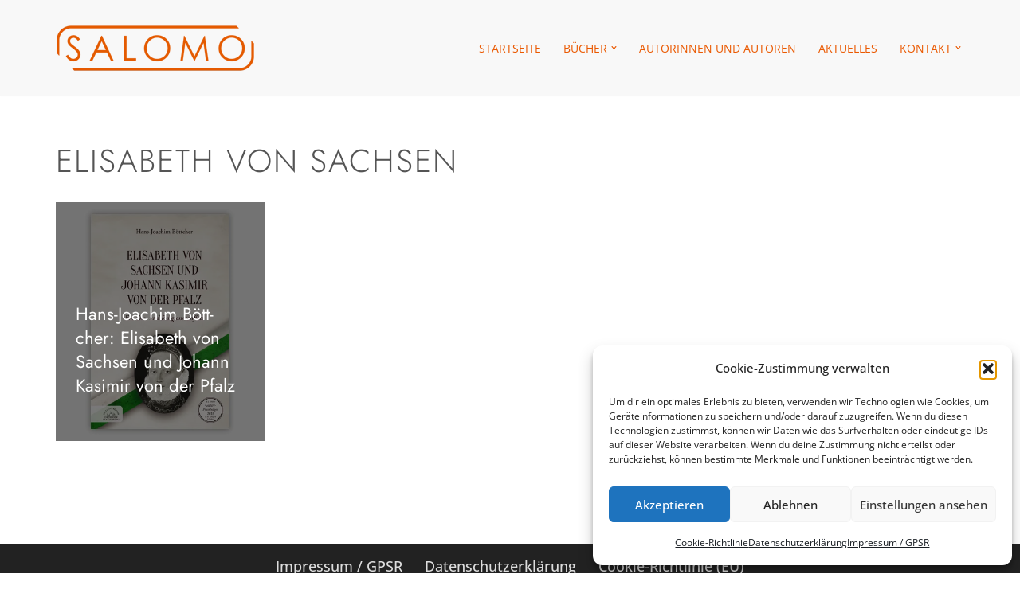

--- FILE ---
content_type: text/css
request_url: https://www.salomo-publishing.de/wordpress/wp-content/cache/wpfc-minified/gi7ryag/v29y.css
body_size: 222
content:
.cover-overlay {  background: rgba(0,0,0,0.5);  }
p
{
text-align:justify;
}
.alignright,
.alignleft
{
margin-top: .2em;
margin-bottom: 1em;
box-shadow: 0 10px 20px rgba(0, 0, 0, 0.1), 0 4px 8px rgba(0, 0, 0, 0.1);
}
.alignright
{
margin-left: 2em;
}
.alignleft
{
margin-right: 2em;
} header {
z-index: 1000 !important; }
.sow-slider-image-wrapper h1,
.sow-slider-image-wrapper h2
{
font-weight: 700 !important;
}
strong
{
font-weight: 700;
} .wpcf7-form-control.wpcf7-submit {
width: 100% !important;
}
.wpcf7-list-item {
margin: 0px;
padding: 0px;
} input[type="email"],
input[type="tel"],
input[type="text"],
textarea {
border: 1px solid #555555 !important;
border-radius:0 !important;		
width: 100% !important;
}
.wpcf7-form p {
margin-top: 0;
}
.captcha-image {
display: block !important;
border: 1px solid #555555 !important;
border-radius:0 !important;		
width: 100% !important;
} @media screen and (max-width: 650px) {
p img.alignleft,
p img.alignright
{ width: 40%;
max-width: 500px;
}
}